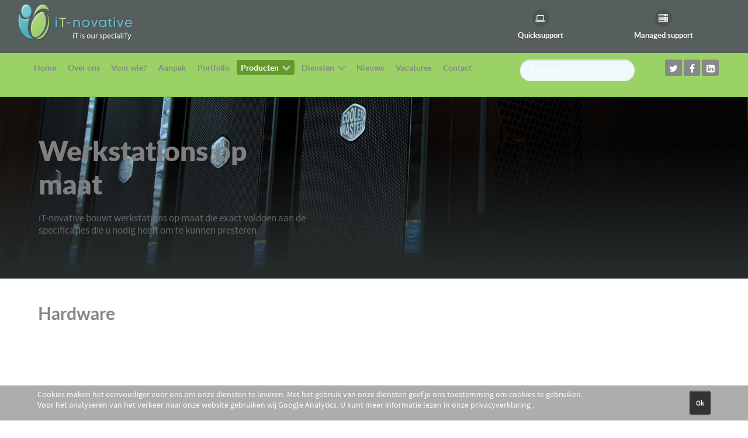

--- FILE ---
content_type: text/html; charset=utf-8
request_url: https://itnovative.eu/producten/hardware
body_size: 19302
content:
<!DOCTYPE html>
<html lang="nl-NL" dir="ltr">
<head>
<meta name="viewport" content="width=device-width, initial-scale=1.0">
<meta http-equiv="X-UA-Compatible" content="IE=edge" />
<link rel="icon" type="image/x-icon" href="/templates/rt_callisto/custom/images/logo/Logo%20Fancy.png" />
<link rel="apple-touch-icon" sizes="180x180" href="/templates/rt_callisto/custom/images/logo/Logo%20Fancy.png">
<link rel="icon" sizes="192x192" href="/templates/rt_callisto/custom/images/logo/Logo%20Fancy.png">
<meta charset="utf-8" />
<base href="https://itnovative.eu/producten/hardware" />
<meta name="keywords" content="computersystemen, werkstations, notebooks, pc kopen, kantoorpc, betrouwbaar computersysteem, adobesysteem, cadsysteem" />
<meta name="rights" content="iT-novative, iT-Beuningen, Teun Pleunis, Wouter van der Loop" />
<meta name="author" content="Super User" />
<meta name="description" content="iT-novative levert computersystemen op maat. Vraag een vrijblijvende offerte aan." />
<meta name="generator" content="Joomla! - Open Source Content Management" />
<link rel="preload" href="/modules/mod_rokajaxsearch/themes/blue/search-icon.png" as="image" />
<link rel="preload" href="/images/Parallax/Systeembeheer.jpg" as="image" />
<link rel="preload" href="/images/Parallax/IT-Consultancy.jpg" as="image" />
<link rel="preload" href="/templates/rt_callisto/fonts/sourcesanspro/sourcesanspro_bold/sourcesanspro-bold-webfont.woff2" as="font" type="font/woff2"  crossorigin />
<link rel="preload" href="/templates/rt_callisto/fonts/sourcesanspro/sourcesanspro_regular/sourcesanspro-regular-webfont.woff2" as="font" type="font/woff2"  crossorigin />
<link rel="preload" href="/templates/rt_callisto/fonts/lato/lato_black/lato-black-webfont.woff2" as="font" type="font/woff2"  crossorigin />
<link rel="preload" href="/templates/rt_callisto/fonts/lato/lato_bold/lato-bold-webfont.woff2" as="font" type="font/woff2"  crossorigin />
<link rel="preload" href="/media/com_jchoptimize/cache/js/ce1084a8d1a5965985e8b6cc46565608eb7476539a0af5709ce078e19a06a873.js" as="script" />
<link rel="preload" href="/media/com_jchoptimize/cache/js/ce1084a8d1a5965985e8b6cc46565608f59bb73d9caa80fbd8f221e5a1b4101a.js" as="script" />
<link rel="preload" href="/templates/rt_callisto/custom/images/logo/iT-novative%20Logo%20SmallNEWSITE.png" as="image" />
<link rel="preload" href="/images/headers/SlideWerkstations.jpg" as="image" />
<link rel="preload" href="/images/headers/SlideZyxel4G.jpg" as="image" />
<link rel="preload" href="/images/headers/SlideIntel.jpg" as="image" />
<link rel="preload" href="/images/headers/SlideHPSSD.jpg" as="image" />
<link rel="preload" href="/images/headers/SlideHDD.jpg" as="image" />
<link rel="preload" href="/images/headers/SlideCommodore64.jpg" as="image" />
<link rel="preload" href="/images/Producten-Diensten/ML350psu.gif" as="image" />
<title>Hardware - iT-novative - Computers &amp; ICT Automatisering Beuningen en Nijmegen</title>
<link href="/favicon.ico" rel="shortcut icon" type="image/vnd.microsoft.icon" />
<script type="application/json" class="joomla-script-options new">{"csrf.token":"fe3c103d11f346ab83560bf841cdb3a7","system.paths":{"root":"","base":""}}</script>
<link rel="search" type="application/opensearchdescription+xml" title="iT-novative" href="/opensearch.xml" />
<style id="jch-optimize-critical-css" data-id="8201c711d15b47da5f35a227c24d7d224504d612cddfc8ebbba8df087a0a98b0">#roksearch_search_str::-webkit-input-placeholder{color:#fff}#roksearch_search_str::-moz-placeholder{color:#fff}#roksearch_search_str:-ms-input-placeholder{color:#fff}#roksearch_search_str:-moz-placeholder{color:#fff}#roksearch_search_str{padding:4px 0 4px 6px;font-size:100%;margin:0;border:0}#roksearch_results{z-index:10000;position:absolute;width:400px;float:right;margin-top:-1px;text-align:left;visibility:hidden}#roksearch_search_str{background:#EFF8FA url(https://itnovative.eu/modules/mod_rokajaxsearch/themes/blue/search-icon.png) 98% 50% no-repeat;border:1px solid #b7d9e9;color:#336D83}#roksearch_results{background:#EFF8FA;border:1px solid #b7d9e9}.layout-slideshow{position:relative}.layout-slideshow:after{display:table;content:"";*zoom:1;clear:both}.layout-slideshow ul{list-style:none !important;margin:0;padding:0}.layout-slideshow .sprocket-features-img-list{position:relative;overflow:hidden}.layout-slideshow .sprocket-features-img-container{position:absolute;top:0}.layout-slideshow .sprocket-features-img-container img{width:100%}.layout-slideshow .sprocket-features-content{position:absolute;top:40px;left:40px;width:50%}.layout-slideshow .sprocket-features-title{font-size:2em;line-height:1.3em;margin:0 0 15px 0;padding:10px;display:inline-block}.layout-slideshow .sprocket-features-desc{font-size:1.1em;line-height:1.3em;margin:0;padding:10px;display:inline-block}.layout-slideshow .sprocket-features-index-1 .sprocket-features-img-container{position:relative}.layout-slideshow .sprocket-features-index-1 .sprocket-features-img-container,.layout-slideshow .sprocket-features-index-1 .sprocket-features-content{z-index:2}.layout-slideshow .sprocket-features-arrows .arrow{position:absolute;display:block;width:24px;height:24px;top:50%;margin-top:-12px;border-radius:1em;opacity:0.5;cursor:pointer;z-index:10;text-align:center;font-size:2em;line-height:18px}.layout-slideshow .sprocket-features-arrows .prev{left:10px}.layout-slideshow .sprocket-features-arrows .next{right:10px}.layout-slideshow .sprocket-features-arrows .arrow:hover{opacity:1}.arrows-onhover .sprocket-features-arrows .arrow{opacity:0}.sprocket-features.arrows-onhover:hover .sprocket-features-arrows .arrow{opacity:1}.layout-slideshow .sprocket-features-pagination-hidden{display:none}.layout-slideshow .sprocket-features-pagination li,.layout-slideshow .sprocket-features-arrows .arrow{background:#000;color:#fff;box-shadow:1px 1px 1px rgba(255,255,255,0.5)}.layout-slideshow .sprocket-features-title,.layout-slideshow .sprocket-features-desc{background:rgba(0,0,0,0.5);color:#fff}.layout-slideshow .sprocket-features-pagination li,.layout-slideshow .sprocket-features-arrows .arrow{-webkit-transition:opacity 0.2s ease-in;-moz-transition:opacity 0.2s ease-in;-o-transition:opacity 0.2s ease-in;transition:opacity 0.2s ease-in}.g-main-nav .g-dropdown,.g-main-nav .g-standard .g-dropdown .g-dropdown{position:absolute;top:auto;left:auto;opacity:0;visibility:hidden;overflow:hidden}.g-main-nav ul,#g-mobilemenu-container ul{margin:0;padding:0;list-style:none}@-webkit-viewport{width:device-width}@-moz-viewport{width:device-width}@-ms-viewport{width:device-width}@-o-viewport{width:device-width}@viewport{width:device-width}html{height:100%;font-size:100%;-ms-text-size-adjust:100%;-webkit-text-size-adjust:100%;box-sizing:border-box}*,*::before,*::after{box-sizing:inherit}body{margin:0}#g-page-surround{min-height:100vh;position:relative;overflow:hidden}article,aside,details,footer,header,hgroup,main,nav,section,summary{display:block}a{background:transparent;text-decoration:none}a:active,a:hover{outline:0}b,strong{font-weight:bold}img{height:auto;max-width:100%;display:inline-block;vertical-align:middle;border:0;-ms-interpolation-mode:bicubic}hr{height:0}pre{overflow:auto}button,input,optgroup,select,textarea{color:inherit;font:inherit;margin:0}button{overflow:visible}button,select{text-transform:none}button,html input[type="button"],input[type="reset"],input[type="submit"]{-webkit-appearance:button;cursor:pointer}button::-moz-focus-inner,input::-moz-focus-inner{border:0;padding:0}input{line-height:normal}textarea{overflow:auto}optgroup{font-weight:bold}table{border-collapse:collapse;border-spacing:0;width:100%}tr,td,th{vertical-align:middle}th,td{padding:0.375rem 0}th{text-align:left}@media print{body{background:#fff !important;color:#000 !important}}.g-container{margin:0 auto;padding:0}.g-grid{display:flex;flex-flow:row wrap;list-style:none;margin:0;padding:0;text-rendering:optimizespeed}.g-block{flex:1;min-width:0;min-height:0}.size-12{flex:0 12%;width:12%}.size-18{flex:0 18%;width:18%}.size-20{flex:0 20%;width:20%}.size-35{flex:0 35%;width:35%}.size-50{flex:0 50%;width:50%}.size-65{flex:0 65%;width:65%}.size-70{flex:0 70%;width:70%}.size-33-3{flex:0 33.33333%;width:33.33333%;max-width:33.33333%}.size-100{width:100%;max-width:100%;flex-grow:0;flex-basis:100%}.g-main-nav:not(.g-menu-hastouch) .g-dropdown{z-index:10;top:-9999px}.g-main-nav .g-toplevel>li{display:inline-block;cursor:pointer;transition:background .2s ease-out,transform .2s ease-out}.g-main-nav .g-toplevel>li .g-menu-item-content{display:inline-block;vertical-align:middle;cursor:pointer}.g-main-nav .g-toplevel>li .g-menu-item-container{transition:transform .2s ease-out}.g-main-nav .g-toplevel>li.g-parent .g-menu-parent-indicator{display:inline-block;vertical-align:middle;line-height:normal}.g-main-nav .g-toplevel>li.g-parent .g-menu-parent-indicator:after{display:inline-block;cursor:pointer;width:1.5rem;opacity:0.5;font-family:"Font Awesome 6 Pro","Font Awesome 6 Free",FontAwesome;font-weight:900;content:"";text-align:right}.g-main-nav .g-dropdown{transition:opacity .2s ease-out,transform .2s ease-out;z-index:1}.g-main-nav .g-sublevel>li{transition:background .2s ease-out,transform .2s ease-out}.g-main-nav .g-sublevel>li.g-menu-item-type-particle,.g-main-nav .g-sublevel>li.g-menu-item-type-module{cursor:initial}.g-main-nav .g-sublevel>li .g-menu-item-content{display:inline-block;vertical-align:middle;word-break:break-word}.g-menu-item-container{display:block;position:relative}.g-main-nav .g-standard{position:relative}.g-main-nav .g-standard .g-dropdown{top:100%}.g-main-nav .g-standard .g-dropdown .g-dropdown{top:0}.g-main-nav .g-fullwidth .g-dropdown{position:absolute;left:0;right:0}.g-main-nav .g-fullwidth .g-dropdown .g-block{position:relative;overflow:hidden}.g-main-nav .g-fullwidth .g-dropdown .g-go-back{display:block}.g-main-nav .g-fullwidth .g-dropdown .g-go-back.g-level-1{display:none}.g-go-back.g-level-1{display:none}.g-go-back a span{display:none}.g-go-back a:before{display:block;text-align:center;width:1.28571em;font-family:"Font Awesome 6 Pro","Font Awesome 6 Free",FontAwesome;font-weight:900;content:"";opacity:0.5}h1,h2,h3,h4,h5,h6{margin:0.75rem 0 1.5rem 0;text-rendering:optimizeLegibility}p{margin:1.5rem 0}ul,ol,dl{margin-top:1.5rem;margin-bottom:1.5rem}ul ul,ul ol,ul dl,ol ul,ol ol,ol dl,dl ul,dl ol,dl dl{margin-top:0;margin-bottom:0}ul{margin-left:1.5rem;padding:0}dl{padding:0}ol{padding-left:1.5rem}pre{margin:1.5rem 0;padding:0.938rem}hr{border-left:none;border-right:none;border-top:none;margin:1.5rem 0}textarea,select[multiple=multiple]{transition:border-color;padding:0.375rem 0.375rem}textarea:focus,select[multiple=multiple]:focus{outline:none}input[type="color"],input[type="date"],input[type="datetime"],input[type="datetime-local"],input[type="email"],input[type="month"],input[type="number"],input[type="password"],input[type="search"],input[type="tel"],input[type="text"],input[type="time"],input[type="url"],input[type="week"],input:not([type]),textarea{transition:border-color;padding:0.375rem 0.375rem}input[type="color"]:focus,input[type="date"]:focus,input[type="datetime"]:focus,input[type="datetime-local"]:focus,input[type="email"]:focus,input[type="month"]:focus,input[type="number"]:focus,input[type="password"]:focus,input[type="search"]:focus,input[type="tel"]:focus,input[type="text"]:focus,input[type="time"]:focus,input[type="url"]:focus,input[type="week"]:focus,input:not([type]):focus,textarea:focus{outline:none}textarea{resize:vertical}select{max-width:100%}button,input[type="submit"]{cursor:pointer;user-select:none;vertical-align:middle;white-space:nowrap;border:inherit}.hide,body .g-offcanvas-hide{display:none}.center{text-align:center !important}.g-flushed{padding:0 !important}.g-flushed .g-content{padding:0;margin:0}.g-flushed .g-container{width:100%}#g-offcanvas{position:fixed;top:0;left:0;right:0;bottom:0;overflow-x:hidden;overflow-y:auto;text-align:left;display:none;-webkit-overflow-scrolling:touch}.g-offcanvas-toggle{display:block;position:absolute;top:0.7rem;left:0.7rem;z-index:10;line-height:1;cursor:pointer}.g-offcanvas-left #g-page-surround{left:0}.g-offcanvas-left #g-offcanvas{right:inherit}.g-content{margin:0.625rem;padding:0.938rem}.g-flushed .g-content{margin:0;padding:0}body{font-size:1rem;line-height:1.5}h1{font-size:2.25rem}h2{font-size:1.9rem}h3{font-size:1.5rem}h4{font-size:1.15rem}h5{font-size:1rem}h6{font-size:0.85rem}sub,sup{font-size:0.75rem}code,kbd,pre,samp{font-size:1rem;font-family:"Menlo","Monaco",monospace}textarea,select[multiple=multiple],input[type="color"],input[type="date"],input[type="datetime"],input[type="datetime-local"],input[type="email"],input[type="month"],input[type="number"],input[type="password"],input[type="search"],input[type="tel"],input[type="text"],input[type="time"],input[type="url"],input[type="week"],input:not([type]){border-radius:0.1875rem}body{color:#888;background:#fff;-webkit-font-smoothing:antialiased;-moz-osx-font-smoothing:grayscale}a{color:#7dc139;transition:all 0.2s}a:hover{color:inherit}#g-page-surround{background:#fff;overflow:hidden}@media print{#g-page-surround{background:#fff !important;color:#000 !important}}body{font-family:"sourcesanspro","Helvetica","Tahoma","Geneva","Arial",sans-serif;font-weight:400}h1,h2,h3,h4,h5{font-family:"lato","Helvetica","Tahoma","Geneva","Arial",sans-serif;font-weight:700}.g-title{font-size:0.9rem;text-transform:uppercase}code,kbd,pre,samp{font-family:"Menlo","Monaco",monospace}code{background:#f9f2f4;color:#9c1d3d}pre{padding:1rem;margin:2rem 0;background:#f6f6f6;border:1px solid #8a8a8a;border-radius:0.1875rem;line-height:1.15;font-size:0.9rem}hr{margin:1rem 0;border-bottom:1px solid rgba(136,136,136,0.4)}#g-header{background:#565e5e;color:#fff}@media only all and (max-width:47.99rem){#g-header .g-logo-block{text-align:center}}@media only all and (max-width:47.99rem){#g-header .g-logo-block .g-content{margin:0;padding:0}}#g-header .g-logo{line-height:2.5rem;margin:0 -0.938rem}#g-header a{color:#fff}#g-header a:hover{color:#d9d9d9}@media print{#g-header{background:#fff !important;color:#000 !important}}#g-navigation{background:#9bd265;color:#878787;position:relative;z-index:11;border-top:1px solid #9bd265;border-bottom:1px solid #86c945}#g-navigation>.g-container{position:relative}#g-navigation .g-content{padding:0}#g-navigation .g-social{text-align:right}@media only all and (max-width:47.99rem){#g-navigation .g-social{text-align:center}}#g-navigation .g-main-nav{margin:0}#g-navigation .g-main-nav .g-toplevel>li{margin:0 0.05rem}#g-navigation .g-main-nav .g-toplevel>li>.g-menu-item-container{color:#878787;border-radius:3px}#g-navigation .g-main-nav .g-toplevel>li:hover>.g-menu-item-container{color:#878787;background:white}#g-navigation .g-main-nav .g-toplevel>li.active>.g-menu-item-container{color:#fff;background:#649a2d}#g-navigation .g-main-nav .g-dropdown{background:white}#g-navigation .g-main-nav .g-dropdown>.g-dropdown-column{border:1px solid #ebebeb;border-radius:3px}#g-navigation .g-main-nav .g-sublevel>li{border-bottom:1px solid rgba(135,135,135,0.25)}#g-navigation .g-main-nav .g-sublevel>li>.g-menu-item-container{color:#878787;border-radius:3px}#g-navigation .g-main-nav .g-sublevel>li:hover>.g-menu-item-container,#g-navigation .g-main-nav .g-sublevel>li.active>.g-menu-item-container{color:#fff;background:#649a2d}#g-navigation .g-main-nav .g-sublevel>li:last-child{border-bottom:none}#g-navigation .g-main-nav .g-sublevel>li.g-menu-item-type-particle:hover>.g-menu-item-container{background:inherit}@media only all and (max-width:47.99rem){#g-navigation .g-menu-block{display:none}}.menu-item-particle a{color:#7dc139}.menu-item-particle a:hover{color:#878787}@media print{#g-navigation{background:#fff !important;color:#000 !important}}.g-main-nav .g-toplevel>li>.g-menu-item-container,.g-main-nav .g-sublevel>li>.g-menu-item-container{font-family:"lato","Helvetica","Tahoma","Geneva","Arial",sans-serif;font-weight:700;font-size:0.9rem;padding:0.2345rem 0.469rem;white-space:normal;overflow-wrap:break-word;word-wrap:break-word;word-break:break-all;transition:0.35s ease}.g-main-nav .g-standard .g-dropdown{float:left}.g-main-nav .g-standard .g-dropdown{min-width:180px}.g-main-nav .g-standard .g-dropdown .g-dropdown{top:-1px}.g-main-nav .g-toplevel>li>.g-menu-item-container{line-height:1}.g-main-nav .g-toplevel>li>.g-menu-item-container>.g-menu-item-content{line-height:normal}.g-main-nav .g-toplevel>li.g-parent .g-menu-parent-indicator:after{width:1rem}.g-main-nav .g-toplevel i{opacity:0.6}.g-main-nav .g-dropdown{text-align:left;border-radius:3px}.g-main-nav .g-sublevel>li{margin:0 0.3125rem;padding:0.2345rem 0}.g-main-nav .g-sublevel>li>.g-menu-item-container{line-height:normal}.g-main-nav .g-sublevel>li>.g-menu-item-container>.g-menu-item-content{word-break:normal}.g-main-nav .g-standard .g-dropdown{margin-left:10px}.g-main-nav .g-standard .g-dropdown:after{content:"";position:absolute;display:block;top:0;left:-10px;right:-10px;bottom:0;border-left:10px solid transparent;border-right:10px solid transparent;z-index:-1}.g-main-nav .g-standard>.g-dropdown,.g-main-nav .g-fullwidth>.g-dropdown{margin-top:5px}.g-main-nav .g-standard>.g-dropdown:before,.g-main-nav .g-fullwidth>.g-dropdown:before{content:"";position:absolute;display:block;top:-5px;left:0;right:0;bottom:0;border-top:5px solid transparent;z-index:-1}#g-showcase .g-container{background:#e8e8e8;color:#26a2b1}@media print{#g-showcase{background:#fff !important;color:#000 !important}}#g-feature .g-container,.g-wrapper .g-container{background:#292e2e;color:#fff}@media print{#g-feature{background:#fff !important;color:#000 !important}}#g-main .g-container,#g-main.g-container{background:#fff;color:#878787}@media print{#g-main{background:#fff !important;color:#000 !important}}#g-footer{background:#565e5e;color:#fff}#g-footer h1,#g-footer h2,#g-footer h3,#g-footer h4,#g-footer h5,#g-footer .promo,#g-footer .title{color:#a9a1a1}@media print{#g-footer{background:#fff !important;color:#000 !important}}#g-copyright{background:#878787;color:#f5f5f5}@media print{#g-copyright{background:#fff !important;color:#000 !important}}.flush>.g-content{margin:0;padding:0}.moduletable[class*="title"] .g-title,.widget[class*="title"] .g-title{margin-left:0;margin-right:0;margin-top:0}.box2.moduletable,.box2.widget,.box2>.g-content{background:#fff;color:gray}table{border:1px solid #979797}th{background:#a4a4a4;padding:0.5rem}td{padding:0.5rem;border:1px solid #979797}textarea,select[multiple=multiple]{background-color:white;border:2px solid #cacaca;box-shadow:inset 0 1px 3px rgba(0,0,0,0.06)}textarea:hover,select[multiple=multiple]:hover{border-color:#7dc139}textarea:focus,select[multiple=multiple]:focus{border-color:#7dc139}textarea{width:100%;box-sizing:border-box !important}input[type="color"],input[type="date"],input[type="datetime"],input[type="datetime-local"],input[type="email"],input[type="month"],input[type="number"],input[type="password"],input[type="search"],input[type="tel"],input[type="text"],input[type="time"],input[type="url"],input[type="week"],input:not([type]),textarea{background-color:white;vertical-align:middle;border:2px solid #cacaca;box-shadow:inset 0 1px 3px rgba(0,0,0,0.06);font-size:1rem;width:100%;line-height:1.5;transition:border-color 0.2s}input[type="color"]:hover,input[type="date"]:hover,input[type="datetime"]:hover,input[type="datetime-local"]:hover,input[type="email"]:hover,input[type="month"]:hover,input[type="number"]:hover,input[type="password"]:hover,input[type="search"]:hover,input[type="tel"]:hover,input[type="text"]:hover,input[type="time"]:hover,input[type="url"]:hover,input[type="week"]:hover,input:not([type]):hover,textarea:hover{border-color:#7dc139}input[type="color"]:focus,input[type="date"]:focus,input[type="datetime"]:focus,input[type="datetime-local"]:focus,input[type="email"]:focus,input[type="month"]:focus,input[type="number"]:focus,input[type="password"]:focus,input[type="search"]:focus,input[type="tel"]:focus,input[type="text"]:focus,input[type="time"]:focus,input[type="url"]:focus,input[type="week"]:focus,input:not([type]):focus,textarea:focus{border-color:#7dc139}.g-social a{display:inline-block;background:#888;color:#fff;border-radius:0.1875rem;text-align:center;vertical-align:middle;padding:0.1rem 0.25rem}.g-social a span{vertical-align:middle}.g-social a:hover{color:#fff;background:#7dc139}#g-offcanvas{background:#f0f0f0;width:17rem;color:#888}.g-offcanvas-toggle{display:none;font-size:1.25rem;color:#bfbfbf;border-radius:3px;padding:0.15rem;top:0.469rem;left:0.469rem;z-index:10001}@media only all and (max-width:48rem){.g-offcanvas-toggle{display:block}}#g-mobilemenu-container{margin:-1.563rem}.g-main-nav .g-standard .g-dropdown{transition:none}.g-main-nav .g-fullwidth>.g-dropdown{transition:none}.g-main-nav .g-fullwidth>.g-fade.g-dropdown{transition:opacity 0.3s ease-out,transform 0.3s ease-out}.rokajaxsearch *,.rokajaxsearch *:before,.rokajaxsearch *:after{box-sizing:border-box !important}.platform-content .rokajaxsearch * *,.platform-content .rokajaxsearch * *:before,.platform-content .rokajaxsearch * *:after,.platform-content .rokajaxsearch *:before *,.platform-content .rokajaxsearch *:before *:before,.platform-content .rokajaxsearch *:before *:after,.platform-content .rokajaxsearch *:after *,.platform-content .rokajaxsearch *:after *:before,.platform-content .rokajaxsearch *:after *:after{box-sizing:border-box}.rokajaxsearch #roksearch_search_str{border:1px solid transparent;border-radius:2rem;margin-bottom:1rem;padding:0.35rem 1rem;width:100%}form#rokajaxsearch{margin:0}form#rokajaxsearch>.rokajaxsearch{background:none;box-shadow:none;border:none}#roksearch_results{color:#888;background:#fff;border:1px solid #8a8a8a}@media only all and (max-width:47.99rem){body #roksearch_results{width:95%}}#roksearch_results{z-index:10000;position:absolute;width:400px;float:right;text-align:left;visibility:hidden;margin-top:5px}.sprocket-features.layout-slideshow .sprocket-features-arrows .arrow,.sprocket-headlines .sprocket-headlines-navigation .arrow,.sprocket-strips .sprocket-strips-arrows .arrow,.sprocket-lists .sprocket-lists-arrows .arrow{color:#3d5f1c;background:#7dc139;box-shadow:none;width:30px;height:30px;font-size:2rem;font-weight:normal;line-height:28px}[class*="sprocket-"] *,[class*="sprocket-"] *:before,[class*="sprocket-"] *:after{box-sizing:border-box !important}.platform-content [class*="sprocket-"] *,.platform-content [class*="sprocket-"] *:before,.platform-content [class*="sprocket-"] *:after{box-sizing:border-box !important}.sprocket-features.layout-slideshow .sprocket-features-img-container:before{background:linear-gradient(rgba(41,46,46,0),#292e2e);position:absolute;content:"";width:100%;height:75%;bottom:0}.sprocket-features.layout-slideshow .sprocket-features-index-1 .sprocket-features-img-container,.sprocket-features.layout-slideshow .sprocket-features-index-1 .sprocket-features-content{opacity:1;z-index:2}.sprocket-features.layout-slideshow .sprocket-features-index-1 .sprocket-features-img-container{position:relative}.sprocket-features.layout-slideshow .sprocket-features-img-container,.sprocket-features.layout-slideshow .sprocket-features-content{opacity:0;position:absolute;z-index:1}.sprocket-features.layout-slideshow .sprocket-features-content{width:40%;padding:1rem}@media only all and (min-width:60rem) and (max-width:74.99rem){.sprocket-features.layout-slideshow .sprocket-features-content{width:44%}}@media only all and (min-width:48rem) and (max-width:59.99rem){.sprocket-features.layout-slideshow .sprocket-features-content{width:55%}}@media only all and (max-width:47.99rem){.sprocket-features.layout-slideshow .sprocket-features-content{width:55%;padding-top:0}}@media only all and (max-width:30rem){.sprocket-features.layout-slideshow .sprocket-features-content{top:20px;left:1rem}}.sprocket-features.layout-slideshow .sprocket-features-title,.sprocket-features.layout-slideshow .sprocket-features-desc{background:transparent;color:inherit}.sprocket-features.layout-slideshow .sprocket-features-title{font-size:3rem;line-height:1.2;font-family:"lato","Helvetica","Tahoma","Geneva","Arial",sans-serif;font-weight:900;margin:0;padding:10px}@media only all and (min-width:60rem) and (max-width:74.99rem){.sprocket-features.layout-slideshow .sprocket-features-title{font-size:2.5rem;line-height:1.1}}@media only all and (min-width:48rem) and (max-width:59.99rem){.sprocket-features.layout-slideshow .sprocket-features-title{font-size:2rem;line-height:1}}@media only all and (max-width:47.99rem){.sprocket-features.layout-slideshow .sprocket-features-title{font-size:1.3rem;padding-top:0}}@media only all and (max-width:30rem){.sprocket-features.layout-slideshow .sprocket-features-title{font-size:1.2rem}}.sprocket-features.layout-slideshow .sprocket-features-desc{opacity:0.75;font-size:1.05rem;line-height:1.3;padding:10px}@media only all and (min-width:48rem) and (max-width:59.99rem){.sprocket-features.layout-slideshow .sprocket-features-desc{font-size:1rem}}@media only all and (max-width:47.99rem){.sprocket-features.layout-slideshow .sprocket-features-desc{display:none}}.sprocket-features.layout-slideshow .sprocket-features-arrows .arrow{margin-top:-15px}.sprocket-features.layout-slideshow .sprocket-features-arrows .arrow.next{right:1rem}.sprocket-features.layout-slideshow .sprocket-features-arrows .arrow.prev{left:1rem}@media only all and (max-width:30rem){.sprocket-features.layout-slideshow .sprocket-features-arrows .arrow{width:20px;height:20px;line-height:18px}.sprocket-features.layout-slideshow .sprocket-features-arrows .arrow.next{right:0.3rem}.sprocket-features.layout-slideshow .sprocket-features-arrows .arrow.prev{left:0.3rem}}.sprocket-headlines{background:transparent;border:none;margin:-0.5rem 0}.sprocket-headlines .sprocket-headlines-navigation{padding:0;width:auto}.g-iconmenu{display:flex;flex-flow:row wrap}@media only all and (max-width:47.99rem){.g-iconmenu{margin:auto;width:50%}}.g-iconmenu .g-iconmenu-item{flex:1;min-width:0;min-height:0;border-right:1px solid rgba(0,0,0,0.1);display:inline-block;margin:1rem 0;padding:0 1rem;text-align:center}.g-iconmenu .g-iconmenu-item:last-child{border-right:0}.g-iconmenu .g-iconmenu-item:hover .g-iconmenu-icon{background:rgba(255,255,255,0.25);color:#3d5f1c}@media only all and (max-width:47.99rem){.g-iconmenu .g-iconmenu-item{border-right:0;padding:0}}.g-iconmenu span{display:block}.g-iconmenu .g-iconmenu-icon{background:rgba(0,0,0,0.1);color:#fff;border-radius:100%;text-align:center;margin:auto;width:30px;height:30px;line-height:30px;transition:all 0.2s}.g-iconmenu .g-iconmenu-text{font-family:"lato","Helvetica","Tahoma","Geneva","Arial",sans-serif;font-weight:700;font-size:0.8rem;padding:5px 0}@media only all and (max-width:47.99rem){.g-iconmenu .g-iconmenu-text{display:none}}.g-infolist .g-infolist-item{padding-bottom:1rem;margin-bottom:1rem;border-bottom:1px solid rgba(136,136,136,0.4)}.g-infolist .g-infolist-item:last-child{padding-bottom:0;margin-bottom:0;border-bottom:none}.g-infolist .g-infolist-item-title{font-size:0.9rem;margin:0 0 0.25rem 0}.g-infolist .g-infolist-item-desc{margin:0;font-size:0.875rem}.g-contact .g-contact-item{position:relative;padding-left:50px;margin-bottom:1.5rem}.g-contact .g-contact-icon{position:absolute;left:0;font-size:1.25rem;border-right:1px solid rgba(255,255,255,0.15);width:35px;height:45px;line-height:45px}.g-contact .g-contact-label{text-transform:uppercase;font-size:0.8rem;font-weight:bold;opacity:0.5}.g-contact .g-contact-text{font-family:"lato","Helvetica","Tahoma","Geneva","Arial",sans-serif;font-weight:700}.g-container{width:75rem}@media only all and (min-width:60rem) and (max-width:74.99rem){.g-container{width:60rem}}@media only all and (min-width:48rem) and (max-width:59.99rem){.g-container{width:48rem}}@media only all and (min-width:30.01rem) and (max-width:47.99rem){.g-container{width:30rem}}@media only all and (max-width:30rem){.g-container{width:100%}}@media only all and (max-width:47.99rem){.g-block{flex-grow:0;flex-basis:100%}}@media only all and (max-width:47.99rem){body [class*="size-"]{flex-grow:0;flex-basis:100%;max-width:100%}}@media only all and (max-width:47.99rem){@supports not (flex-wrap:wrap){.g-grid{display:block;flex-wrap:inherit}.g-block{display:block;flex:inherit}}}@media only all and (max-width:47.99rem){.hidden-phone{display:none !important}}sub,sup{position:relative;font-size:75%;line-height:0;vertical-align:baseline}sup{top:-0.5em}sub{bottom:-0.25em}button,input,select,textarea{margin:0;font-size:100%;vertical-align:middle}button,input{*overflow:visible;line-height:normal}button::-moz-focus-inner,input::-moz-focus-inner{padding:0;border:0}button,html input[type="button"],input[type="reset"],input[type="submit"]{cursor:pointer;-webkit-appearance:button}label,select,button,input[type="button"],input[type="reset"],input[type="submit"],input[type="radio"],input[type="checkbox"]{cursor:pointer}input[type="search"]{-webkit-box-sizing:content-box;-moz-box-sizing:content-box;box-sizing:content-box;-webkit-appearance:textfield}input[type="search"]::-webkit-search-decoration,input[type="search"]::-webkit-search-cancel-button{-webkit-appearance:none}textarea{overflow:auto;vertical-align:top}@media print{*{color:#000 !important;text-shadow:none !important;background:transparent !important;box-shadow:none !important}a,a:visited{text-decoration:underline}a[href]:after{content:" (" attr(href) ")"}.ir a:after,a[href^="javascript:"]:after,a[href^="#"]:after{content:""}pre,blockquote{border:1px solid #999;page-break-inside:avoid}tr,img{page-break-inside:avoid}img{max-width:100% !important}p,h2,h3{orphans:3;widows:3}h2,h3{page-break-after:avoid}}[class*="span"]{float:left;min-height:1px;margin-left:20px}.span12{width:940px}.span1{width:60px}.row-fluid{width:100%}.row-fluid:before,.row-fluid:after{display:table;line-height:0;content:""}.row-fluid:after{clear:both}.row-fluid [class*="span"]{display:block;float:left;width:100%;min-height:30px;margin-left:2.127659574468085%;-webkit-box-sizing:border-box;-moz-box-sizing:border-box;box-sizing:border-box}.row-fluid [class*="span"]:first-child{margin-left:0}.row-fluid .span12{width:100%}.row-fluid .span1{width:6.382978723404255%}p{margin:0 0 10px}strong{font-weight:bold}em{font-style:italic}.text-center{text-align:center}q:before,q:after,blockquote:before,blockquote:after{content:""}code,pre{padding:0 3px 2px}code{padding:2px 4px;white-space:nowrap}pre{display:block;word-break:break-all;word-wrap:break-word;white-space:pre;white-space:pre-wrap}form{margin:0 0 20px}label{display:block;margin-bottom:5px}select,textarea,input[type="text"],input[type="password"],input[type="datetime"],input[type="datetime-local"],input[type="date"],input[type="month"],input[type="time"],input[type="week"],input[type="number"],input[type="email"],input[type="url"],input[type="search"],input[type="tel"],input[type="color"],.uneditable-input{display:inline-block;padding:4px 6px;margin-bottom:10px;font-size:14px;vertical-align:middle;border-radius:4px}input,textarea,.uneditable-input{width:206px}textarea{height:auto}textarea:focus,input[type="text"]:focus,input[type="password"]:focus,input[type="datetime"]:focus,input[type="datetime-local"]:focus,input[type="date"]:focus,input[type="month"]:focus,input[type="time"]:focus,input[type="week"]:focus,input[type="number"]:focus,input[type="email"]:focus,input[type="url"]:focus,input[type="search"]:focus,input[type="tel"]:focus,input[type="color"]:focus,.uneditable-input:focus{outline:0}input[type="radio"],input[type="checkbox"]{margin:4px 0 0;line-height:normal}input[type="file"],input[type="image"],input[type="submit"],input[type="reset"],input[type="button"],input[type="radio"],input[type="checkbox"]{width:auto}select,input[type="file"]{height:30px;line-height:30px}select{width:220px;background-color:#fff;border:1px solid #ccc}select:focus,input[type="file"]:focus,input[type="radio"]:focus,input[type="checkbox"]:focus{outline:thin dotted #333;outline:5px auto -webkit-focus-ring-color;outline-offset:-2px}.uneditable-input,.uneditable-textarea{color:#999;cursor:not-allowed;background-color:#fcfcfc;border-color:#ccc;-webkit-box-shadow:inset 0 1px 2px rgba(0,0,0,0.025);-moz-box-shadow:inset 0 1px 2px rgba(0,0,0,0.025);box-shadow:inset 0 1px 2px rgba(0,0,0,0.025)}.uneditable-input{overflow:hidden;white-space:nowrap}.uneditable-textarea{width:auto;height:auto}input:-moz-placeholder,textarea:-moz-placeholder{color:#999}input:-ms-input-placeholder,textarea:-ms-input-placeholder{color:#999}input::-webkit-input-placeholder,textarea::-webkit-input-placeholder{color:#999}input,textarea,.uneditable-input{margin-left:0}input:focus:invalid,textarea:focus:invalid,select:focus:invalid{color:#b94a48;border-color:#ee5f5b}input:focus:invalid:focus,textarea:focus:invalid:focus,select:focus:invalid:focus{border-color:#e9322d;-webkit-box-shadow:0 0 6px #f8b9b7;-moz-box-shadow:0 0 6px #f8b9b7;box-shadow:0 0 6px #f8b9b7}table{max-width:100%;background-color:transparent;border-collapse:collapse;border-spacing:0}.btn{display:inline-block;padding:4px 12px;margin-bottom:0;font-size:14px;line-height:20px;color:#333;text-align:center;text-shadow:0 1px 1px rgba(255,255,255,0.75);vertical-align:middle;cursor:pointer;background-color:#f5f5f5;background-image:-moz-linear-gradient(top,#ffffff,#e6e6e6);background-image:-webkit-gradient(linear,0 0,0 100%,from(#ffffff),to(#e6e6e6));background-image:-webkit-linear-gradient(top,#ffffff,#e6e6e6);background-image:-o-linear-gradient(top,#ffffff,#e6e6e6);background-image:linear-gradient(to bottom,#ffffff,#e6e6e6);background-repeat:repeat-x;border:1px solid #ccc;border-color:#e6e6e6 #e6e6e6 #bfbfbf;border-color:rgba(0,0,0,0.1) rgba(0,0,0,0.1) rgba(0,0,0,0.25);border-bottom-color:#b3b3b3;-webkit-border-radius:4px;-moz-border-radius:4px;border-radius:4px;filter:progid:DXImageTransform.Microsoft.gradient(startColorstr='#ffffffff',endColorstr='#ffe6e6e6',GradientType=0);filter:progid:DXImageTransform.Microsoft.gradient(enabled=false);-webkit-box-shadow:inset 0 1px 0 rgba(255,255,255,0.2),0 1px 2px rgba(0,0,0,0.05);-moz-box-shadow:inset 0 1px 0 rgba(255,255,255,0.2),0 1px 2px rgba(0,0,0,0.05);box-shadow:inset 0 1px 0 rgba(255,255,255,0.2),0 1px 2px rgba(0,0,0,0.05)}.btn:hover,.btn:focus,.btn:active,.btn.active,.btn.disabled,.btn[disabled]{color:#333;background-color:#e6e6e6}.btn:hover,.btn:focus{color:#333;text-decoration:none;background-position:0 -15px;-webkit-transition:background-position 0.1s linear;-moz-transition:background-position 0.1s linear;-o-transition:background-position 0.1s linear;transition:background-position 0.1s linear}.btn:focus{outline:thin dotted #333;outline:5px auto -webkit-focus-ring-color;outline-offset:-2px}.btn.active,.btn:active{background-image:none;outline:0;-webkit-box-shadow:inset 0 2px 4px rgba(0,0,0,0.15),0 1px 2px rgba(0,0,0,0.05);-moz-box-shadow:inset 0 2px 4px rgba(0,0,0,0.15),0 1px 2px rgba(0,0,0,0.05);box-shadow:inset 0 2px 4px rgba(0,0,0,0.15),0 1px 2px rgba(0,0,0,0.05)}.btn.disabled,.btn[disabled]{cursor:default;background-image:none;opacity:0.65;filter:alpha(opacity=65);-webkit-box-shadow:none;-moz-box-shadow:none;box-shadow:none}.carousel{position:relative;margin-bottom:20px;line-height:1}.carousel-inner{position:relative;width:100%;overflow:hidden}.carousel-inner>.item{position:relative;display:none;-webkit-transition:0.6s ease-in-out left;-moz-transition:0.6s ease-in-out left;-o-transition:0.6s ease-in-out left;transition:0.6s ease-in-out left}.carousel-inner>.active,.carousel-inner>.next,.carousel-inner>.prev{display:block}.carousel-inner>.active{left:0}.carousel-inner>.next,.carousel-inner>.prev{position:absolute;top:0;width:100%}.carousel-inner>.next{left:100%}.carousel-inner>.prev{left:-100%}.hide{display:none}p{margin:1.5rem 0}dl{margin-top:1.5rem;margin-bottom:1.5rem}dd{margin-left:1.5rem}blockquote{padding:0 0 0 0.938rem;margin:0 0 1.5rem}code,pre{border-radius:0.1875rem}pre{padding:0.938rem;margin:0 0 1.5rem;border-radius:0.1875rem}.platform-content input{box-sizing:content-box}textarea:focus,input[type="text"]:focus,input[type="password"]:focus,input[type="datetime"]:focus,input[type="datetime-local"]:focus,input[type="date"]:focus,input[type="month"]:focus,input[type="time"]:focus,input[type="week"]:focus,input[type="number"]:focus,input[type="email"]:focus,input[type="url"]:focus,input[type="search"]:focus,input[type="tel"]:focus,input[type="color"]:focus,.uneditable-input:focus{border-color:rgba(82,168,236,0.8);box-shadow:inset 0 1px 1px rgba(0,0,0,0.075),0 0 8px rgba(82,168,236,0.6)}input[type="color"],input[type="date"],input[type="datetime"],input[type="datetime-local"],input[type="email"],input[type="month"],input[type="number"],input[type="password"],input[type="search"],input[type="tel"],input[type="text"],input[type="time"],input[type="url"],input[type="week"],input:not([type]),textarea{padding:0.375rem 0.375rem}.uneditable-input{width:100%}.fa{display:inline-block;font:normal normal normal 14px/1 FontAwesome;font-size:inherit;text-rendering:auto;-webkit-font-smoothing:antialiased;-moz-osx-font-smoothing:grayscale}.fa-2x{font-size:2em}.fa-fw{width:1.28571429em;text-align:center}:root .fa-rotate-90,:root .fa-rotate-180,:root .fa-rotate-270,:root .fa-flip-horizontal,:root .fa-flip-vertical{filter:none}.fa-envelope-o:before{content:"\f003"}.fa-map-marker:before{content:"\f041"}.fa-linkedin-square:before{content:"\f08c"}.fa-phone:before{content:"\f095"}.fa-twitter:before{content:"\f099"}.fa-facebook-f:before,.fa-facebook:before{content:"\f09a"}.fa-group:before,.fa-users:before{content:"\f0c0"}.fa-chain:before,.fa-link:before{content:"\f0c1"}.fa-cloud:before{content:"\f0c2"}.fa-navicon:before,.fa-reorder:before,.fa-bars:before{content:"\f0c9"}.fa-envelope:before{content:"\f0e0"}.fa-linkedin:before{content:"\f0e1"}.fa-laptop:before{content:"\f109"}.fa-shield:before{content:"\f132"}.fa-mortar-board:before,.fa-graduation-cap:before{content:"\f19d"}.fa-server:before{content:"\f233"}.fa-object-group:before{content:"\f247"}.fa-map-o:before{content:"\f278"}.fa-map:before{content:"\f279"}.fa-fa:before,.fa-font-awesome:before{content:"\f2b4"}blockquote{border-left:5px solid #8a8a8a}pre{color:#888;background-color:#f2f2f2;border:1px solid #8a8a8a}textarea,input[type="text"],input[type="password"],input[type="datetime"],input[type="datetime-local"],input[type="date"],input[type="month"],input[type="time"],input[type="week"],input[type="number"],input[type="email"],input[type="url"],input[type="search"],input[type="tel"],input[type="color"],.uneditable-input{background-color:#fff;border:1px solid rgba(0,0,0,0.2);box-shadow:inset 0 1px 1px rgba(0,0,0,0.075);box-sizing:border-box !important;transition:border 0.2s linear,box-shadow 0.2s linear}textarea{width:100%}@media only all and (max-width:47.99rem){.row-fluid{width:100%}.row,.thumbnails{margin-left:0}[class*="span"],.uneditable-input[class*="span"],.row-fluid [class*="span"]{display:block;float:none;width:100%;margin-left:0;box-sizing:border-box}.span12,.row-fluid .span12{width:100%;box-sizing:border-box}.input-large,.input-xlarge,.input-xxlarge,input[class*="span"],select[class*="span"],textarea[class*="span"],.uneditable-input{display:block;width:100%;min-height:30px;box-sizing:border-box}}@media only all and (min-width:48rem) and (max-width:59.99rem){.row{margin-left:-20px}.row:before,.row:after{display:table;line-height:0;content:""}.row:after{clear:both}[class*="span"]{float:left;min-height:1px;margin-left:20px}.span12{width:724px}.span1{width:42px}.row-fluid{width:100%}.row-fluid:before,.row-fluid:after{display:table;line-height:0;content:""}.row-fluid:after{clear:both}.row-fluid [class*="span"]{display:block;float:left;width:100%;min-height:30px;margin-left:2.7624309392%;box-sizing:border-box}.row-fluid [class*="span"]:first-child{margin-left:0}.row-fluid .span12{width:100%}.row-fluid .span1{width:5.8011049724%}input,textarea,.uneditable-input{margin-left:0}}#redim-cookiehint{padding:7px 5%;box-sizing:border-box;background-color:#adadad;font-size:14px}#cookiehintinfo{margin-right:12px}#redim-cookiehint .cookiecontent{font-size:14px;line-height:18px;display:inline-block}#redim-cookiehint,#redim-cookiehint a{color:#fff}#redim-cookiehint .cookiebuttons{display:inline-block;float:right;text-align:right}#cookiehintinfo{display:flex;justify-content:center;align-items:center;flex-wrap:wrap}#redim-cookiehint .cookiebuttons .btn,#redim-cookiehint .cookiebuttons button{padding:5px 10px !important;color:#fff !important;background-color:#333 !important;font-size:12px;line-height:2.5em;margin-top:2px;margin-bottom:2px;cursor:pointer}#redim-cookiehint .cookiebuttons a.btn{text-decoration:none !important;background-image:none !important}#redim-cookiehint .cookiebuttons .btn:hover{background-color:#111 !important;color:#fff !important}#jmparallax_wrap282{background-image:url('https://itnovative.eu/images/Parallax/Systeembeheer.jpg');background-repeat:no-repeat;background-attachment:scroll;background-clip:padding-box;color:ff0000}#jmparallax_wrap282 .JMParallaxInner{padding-top:150px;padding-bottom:150px}#jmparallax_wrap281{background-image:url('https://itnovative.eu/images/Parallax/IT-Consultancy.jpg');background-repeat:no-repeat;background-attachment:scroll;background-clip:padding-box;color:ff0000}#jmparallax_wrap281 .JMParallaxInner{padding-top:150px;padding-bottom:150px}#redim-cookiehint-bottom{position:fixed;z-index:99999;left:0px;right:0px;bottom:0px;top:auto !important}@-webkit-keyframes rotate{from{-webkit-transform:rotate(0deg)}to{-webkit-transform:rotate(360deg)}}@-moz-keyframes rotate{from{-moz-transform:rotate(0deg)}to{-moz-transform:rotate(360deg)}}@-ms-keyframes rotate{from{-ms-transform:rotate(0deg)}to{-ms-transform:rotate(360deg)}}@-o-keyframes rotate{from{-o-transform:rotate(0deg)}to{-o-transform:rotate(360deg)}}@keyframes rotate{from{transform:rotate(0deg)}to{transform:rotate(360deg)}}@font-face{font-family:"sourcesanspro";font-style:normal;font-weight:700;src:url('https://itnovative.eu/templates/rt_callisto/fonts/sourcesanspro/sourcesanspro_bold/sourcesanspro-bold-webfont.eot#iefix') format("embedded-opentype"),url('https://itnovative.eu/templates/rt_callisto/fonts/sourcesanspro/sourcesanspro_bold/sourcesanspro-bold-webfont.woff2') format("woff2"),url('https://itnovative.eu/templates/rt_callisto/fonts/sourcesanspro/sourcesanspro_bold/sourcesanspro-bold-webfont.woff') format("woff"),url('https://itnovative.eu/templates/rt_callisto/fonts/sourcesanspro/sourcesanspro_bold/sourcesanspro-bold-webfont.ttf') format("truetype"),url('https://itnovative.eu/templates/rt_callisto/fonts/sourcesanspro/sourcesanspro_bold/sourcesanspro-bold-webfont.svg#sourcesanspro') format("svg");font-display:swap}@font-face{font-family:"sourcesanspro";font-style:normal;font-weight:400;src:url('https://itnovative.eu/templates/rt_callisto/fonts/sourcesanspro/sourcesanspro_regular/sourcesanspro-regular-webfont.eot#iefix') format("embedded-opentype"),url('https://itnovative.eu/templates/rt_callisto/fonts/sourcesanspro/sourcesanspro_regular/sourcesanspro-regular-webfont.woff2') format("woff2"),url('https://itnovative.eu/templates/rt_callisto/fonts/sourcesanspro/sourcesanspro_regular/sourcesanspro-regular-webfont.woff') format("woff"),url('https://itnovative.eu/templates/rt_callisto/fonts/sourcesanspro/sourcesanspro_regular/sourcesanspro-regular-webfont.ttf') format("truetype"),url('https://itnovative.eu/templates/rt_callisto/fonts/sourcesanspro/sourcesanspro_regular/sourcesanspro-regular-webfont.svg#sourcesanspro') format("svg");font-display:swap}@font-face{font-family:"lato";font-style:normal;font-weight:900;src:url('https://itnovative.eu/templates/rt_callisto/fonts/lato/lato_black/lato-black-webfont.eot#iefix') format("embedded-opentype"),url('https://itnovative.eu/templates/rt_callisto/fonts/lato/lato_black/lato-black-webfont.woff2') format("woff2"),url('https://itnovative.eu/templates/rt_callisto/fonts/lato/lato_black/lato-black-webfont.woff') format("woff"),url('https://itnovative.eu/templates/rt_callisto/fonts/lato/lato_black/lato-black-webfont.ttf') format("truetype"),url('https://itnovative.eu/templates/rt_callisto/fonts/lato/lato_black/lato-black-webfont.svg#lato') format("svg");font-display:swap}@font-face{font-family:"lato";font-style:normal;font-weight:700;src:url('https://itnovative.eu/templates/rt_callisto/fonts/lato/lato_bold/lato-bold-webfont.eot#iefix') format("embedded-opentype"),url('https://itnovative.eu/templates/rt_callisto/fonts/lato/lato_bold/lato-bold-webfont.woff2') format("woff2"),url('https://itnovative.eu/templates/rt_callisto/fonts/lato/lato_bold/lato-bold-webfont.woff') format("woff"),url('https://itnovative.eu/templates/rt_callisto/fonts/lato/lato_bold/lato-bold-webfont.ttf') format("truetype"),url('https://itnovative.eu/templates/rt_callisto/fonts/lato/lato_bold/lato-bold-webfont.svg#lato') format("svg");font-display:swap}@font-face{font-family:'FontAwesome';src:url('https://itnovative.eu/media/gantry5/assets/fonts/fontawesome-webfont.eot?v=4.7.0');src:url('https://itnovative.eu/media/gantry5/assets/fonts/fontawesome-webfont.eot#iefix&v=4.7.0') format('embedded-opentype'),url('https://itnovative.eu/media/gantry5/assets/fonts/fontawesome-webfont.woff2?v=4.7.0') format('woff2'),url('https://itnovative.eu/media/gantry5/assets/fonts/fontawesome-webfont.woff?v=4.7.0') format('woff'),url('https://itnovative.eu/media/gantry5/assets/fonts/fontawesome-webfont.ttf?v=4.7.0') format('truetype'),url('https://itnovative.eu/media/gantry5/assets/fonts/fontawesome-webfont.svg?v=4.7.0#fontawesomeregular') format('svg');font-weight:normal;font-style:normal;font-display:swap}</style>
<link rel="preload" href="/media/com_jchoptimize/cache/css/a7f27e961e063208c1d54608ddd234ec2d9141f2b464827404aaca9eccd5f8c9.css" as="style" media="all" onload="this.rel='stylesheet'" />
</head>
<body class="gantry site com_content view-article no-layout no-task dir-ltr itemid-507 outline-37 g-offcanvas-left g-default g-style-preset10">
<div id="g-offcanvas"  data-g-offcanvas-swipe="1" data-g-offcanvas-css3="1">
<div class="g-grid">
<div class="g-block size-100">
<div id="mobile-menu-7994-particle" class="g-content g-particle"> <div id="g-mobilemenu-container" data-g-menu-breakpoint="48rem"></div>
</div>
</div>
</div>
</div>
<div id="g-page-surround">
<div class="g-offcanvas-hide g-offcanvas-toggle" role="navigation" data-offcanvas-toggle aria-controls="g-offcanvas" aria-expanded="false"><i class="fa fa-fw fa-bars"></i></div>
<header id="g-header">
<div class="g-container"> <div class="g-grid">
<div class="g-block size-100">
<div class="g-system-messages">
<div id="system-message-container">
</div>
</div>
</div>
</div>
<div class="g-grid">
<div class="g-block size-65 g-logo-block flush">
<div id="logo-9467-particle" class="g-content g-particle"> <a href="/" target="_self" title="iT-novative Uw IT Specialist" aria-label="iT-novative Uw IT Specialist" rel="home" class="g-logo">
<img src="/templates/rt_callisto/custom/images/logo/iT-novative%20Logo%20SmallNEWSITE.png"  alt="iT-novative Uw IT Specialist" width="208" height="75" />
</a>
</div>
</div>
<div class="g-block size-35 flush">
<div id="iconmenu-9752-particle" class="g-content g-particle"> <div class="g-iconmenu hidden-phone">
<a target="_blank" href="https://support.it-novative.com/customer" title="Quicksupport" class="g-iconmenu-item">
<span class="g-iconmenu-icon fa fa-laptop"></span>
<span class="g-iconmenu-text">Quicksupport</span>
</a>
<a target="_blank" href="https://support.it-novative.com/access" title="Managed support" class="g-iconmenu-item">
<span class="g-iconmenu-icon fa fa-server"></span>
<span class="g-iconmenu-text">Managed support</span>
</a>
</div>
</div>
</div>
</div>
</div>
</header>
<section id="g-navigation" class="hidden-phone">
<div class="g-container"> <div class="g-grid">
<div class="g-block size-100">
<div class="spacer"></div>
</div>
</div>
<div class="g-grid">
<div class="g-block size-70 g-menu-block">
<div id="menu-9586-particle" class="g-content g-particle"> <nav class="g-main-nav" data-g-hover-expand="true">
<ul class="g-toplevel">
<li class="g-menu-item g-menu-item-type-component g-menu-item-101 g-standard  ">
<a class="g-menu-item-container" href="/">
<span class="g-menu-item-content">
<span class="g-menu-item-title">Home</span>
</span>
</a>
</li>
<li class="g-menu-item g-menu-item-type-component g-menu-item-759 g-standard  ">
<a class="g-menu-item-container" href="/over-ons">
<span class="g-menu-item-content">
<span class="g-menu-item-title">Over ons</span>
</span>
</a>
</li>
<li class="g-menu-item g-menu-item-type-component g-menu-item-688 g-standard  ">
<a class="g-menu-item-container" href="/menu-voorwie">
<span class="g-menu-item-content">
<span class="g-menu-item-title">Voor wie?</span>
</span>
</a>
</li>
<li class="g-menu-item g-menu-item-type-component g-menu-item-506 g-standard  ">
<a class="g-menu-item-container" href="/aanpak">
<span class="g-menu-item-content">
<span class="g-menu-item-title">Aanpak</span>
</span>
</a>
</li>
<li class="g-menu-item g-menu-item-type-component g-menu-item-545 g-standard  ">
<a class="g-menu-item-container" href="/portfolio">
<span class="g-menu-item-content">
<span class="g-menu-item-title">Portfolio</span>
</span>
</a>
</li>
<li class="g-menu-item g-menu-item-type-component g-menu-item-507 g-parent active g-fullwidth g-menu-item-link-parent ">
<a class="g-menu-item-container" href="/producten">
<span class="g-menu-item-content">
<span class="g-menu-item-title">Producten</span>
</span>
<span class="g-menu-parent-indicator" data-g-menuparent=""></span> </a>
<ul class="g-dropdown g-inactive g-fade ">
<li class="g-dropdown-column">
<div class="g-grid">
<div class="g-block size-50">
<ul class="g-sublevel">
<li class="g-level-1 g-go-back">
<a class="g-menu-item-container" href="#" data-g-menuparent=""><span>Back</span></a>
</li>
<li class="g-menu-item g-menu-item-type-particle g-menu-item-730  ">
<div class="g-menu-item-container" data-g-menuparent="">
<div class="menu-item-particle">
<a href="/producten/hardware" class="g-menu-item-title"><i class="fa fa-laptop fa-fw fa-2x g-blockcontent-icons"></i>
<br>Hardware</a>
</div>
</div> </li>
<li class="g-menu-item g-menu-item-type-url g-menu-item-632  ">
<a class="g-menu-item-container" href="/producten/hardware#Computersystemen">
<span class="g-menu-item-content">
<span class="g-menu-item-title">Computersystemen</span>
</span>
</a>
</li>
<li class="g-menu-item g-menu-item-type-url g-menu-item-633  ">
<a class="g-menu-item-container" href="/producten/hardware#Netwerkapparatuur">
<span class="g-menu-item-content">
<span class="g-menu-item-title">Netwerkapparatuur</span>
</span>
</a>
</li>
<li class="g-menu-item g-menu-item-type-url g-menu-item-695  ">
<a class="g-menu-item-container" href="/producten/hardware#Noodstroom">
<span class="g-menu-item-content">
<span class="g-menu-item-title">Noodstroom &amp; UPS</span>
</span>
</a>
</li>
<li class="g-menu-item g-menu-item-type-url g-menu-item-631  ">
<a class="g-menu-item-container" href="/producten/hardware#ServersStorage">
<span class="g-menu-item-content">
<span class="g-menu-item-title">Servers &amp; storage</span>
</span>
</a>
</li>
</ul>
</div>
<div class="g-block size-50">
<ul class="g-sublevel">
<li class="g-level-1 g-go-back">
<a class="g-menu-item-container" href="#" data-g-menuparent=""><span>Back</span></a>
</li>
<li class="g-menu-item g-menu-item-type-particle g-menu-item-731  ">
<div class="g-menu-item-container" data-g-menuparent="">
<div class="menu-item-particle">
<a href="/producten/software" class="g-menu-item-title"><i class="fa fa-object-group fa-fw fa-2x g-blockcontent-icons"></i>
<br>Software</a>
</div>
</div> </li>
<li class="g-menu-item g-menu-item-type-url g-menu-item-635  ">
<a class="g-menu-item-container" href="/producten/software#Softwarelicenties">
<span class="g-menu-item-content">
<span class="g-menu-item-title">Softwarelicenties</span>
</span>
</a>
</li>
</ul>
</div>
</div>
</li>
</ul>
</li>
<li class="g-menu-item g-menu-item-type-component g-menu-item-613 g-parent g-fullwidth g-menu-item-link-parent ">
<a class="g-menu-item-container" href="/diensten">
<span class="g-menu-item-content">
<span class="g-menu-item-title">Diensten</span>
</span>
<span class="g-menu-parent-indicator" data-g-menuparent=""></span> </a>
<ul class="g-dropdown g-inactive g-fade ">
<li class="g-dropdown-column">
<div class="g-grid">
<div class="g-block size-20">
<ul class="g-sublevel">
<li class="g-level-1 g-go-back">
<a class="g-menu-item-container" href="#" data-g-menuparent=""><span>Back</span></a>
</li>
<li class="g-menu-item g-menu-item-type-particle g-menu-item-732  ">
<div class="g-menu-item-container" data-g-menuparent="">
<div class="menu-item-particle">
<a href="/diensten/netwerkdiensten" class="g-menu-item-title"><i class="fa fa-server fa-fw fa-2x g-blockcontent-icons"></i><br>Netwerkdiensten</a>
</div>
</div> </li>
<li class="g-menu-item g-menu-item-type-url g-menu-item-621  ">
<a class="g-menu-item-container" href="/diensten/netwerkdiensten#remotemanagement">
<span class="g-menu-item-content">
<span class="g-menu-item-title">Remote management</span>
</span>
</a>
</li>
<li class="g-menu-item g-menu-item-type-url g-menu-item-628  ">
<a class="g-menu-item-container" href="/diensten/netwerkdiensten#RemoteSupport">
<span class="g-menu-item-content">
<span class="g-menu-item-title">Remote Support</span>
</span>
</a>
</li>
<li class="g-menu-item g-menu-item-type-url g-menu-item-623  ">
<a class="g-menu-item-container" href="/diensten/netwerkdiensten#Systeembeheer">
<span class="g-menu-item-content">
<span class="g-menu-item-title">Systeembeheer</span>
</span>
</a>
</li>
<li class="g-menu-item g-menu-item-type-url g-menu-item-619  ">
<a class="g-menu-item-container" href="/diensten/netwerkdiensten#Virtualisatie">
<span class="g-menu-item-content">
<span class="g-menu-item-title">Virtualisatie</span>
</span>
</a>
</li>
</ul>
</div>
<div class="g-block size-20">
<ul class="g-sublevel">
<li class="g-level-1 g-go-back">
<a class="g-menu-item-container" href="#" data-g-menuparent=""><span>Back</span></a>
</li>
<li class="g-menu-item g-menu-item-type-particle g-menu-item-736  ">
<div class="g-menu-item-container" data-g-menuparent="">
<div class="menu-item-particle">
<a href="/diensten/clouddiensten" class="g-menu-item-title"><i class="fa fa-cloud fa-fw fa-2x g-blockcontent-icons"></i><br>Clouddiensten</a>
</div>
</div> </li>
<li class="g-menu-item g-menu-item-type-url g-menu-item-708  ">
<a class="g-menu-item-container" href="/diensten/clouddiensten#YSN">
<span class="g-menu-item-content">
<span class="g-menu-item-title">AVG/GDPR toolkit</span>
</span>
</a>
</li>
<li class="g-menu-item g-menu-item-type-url g-menu-item-684  ">
<a class="g-menu-item-container" href="/diensten/clouddiensten#Backup online">
<span class="g-menu-item-content">
<span class="g-menu-item-title">Backup online</span>
</span>
</a>
</li>
<li class="g-menu-item g-menu-item-type-url g-menu-item-711  ">
<a class="g-menu-item-container" href="/diensten/clouddiensten#Cloudserver">
<span class="g-menu-item-content">
<span class="g-menu-item-title">Cloudopslag &amp; filesharing</span>
</span>
</a>
</li>
<li class="g-menu-item g-menu-item-type-url g-menu-item-620  ">
<a class="g-menu-item-container" href="/diensten/clouddiensten#Hosted desktop">
<span class="g-menu-item-content">
<span class="g-menu-item-title">Hosted desktop</span>
</span>
</a>
</li>
<li class="g-menu-item g-menu-item-type-url g-menu-item-624  ">
<a class="g-menu-item-container" href="/diensten/clouddiensten#Hosted exchange">
<span class="g-menu-item-content">
<span class="g-menu-item-title">Hosted Exchange</span>
</span>
</a>
</li>
<li class="g-menu-item g-menu-item-type-url g-menu-item-685  ">
<a class="g-menu-item-container" href="/diensten/clouddiensten#VoIP telefonie">
<span class="g-menu-item-content">
<span class="g-menu-item-title">VoIP telefonie</span>
</span>
</a>
</li>
<li class="g-menu-item g-menu-item-type-url g-menu-item-616  ">
<a class="g-menu-item-container" href="/diensten/websites#Webhosting">
<span class="g-menu-item-content">
<span class="g-menu-item-title">Webhosting</span>
</span>
</a>
</li>
</ul>
</div>
<div class="g-block size-20">
<ul class="g-sublevel">
<li class="g-level-1 g-go-back">
<a class="g-menu-item-container" href="#" data-g-menuparent=""><span>Back</span></a>
</li>
<li class="g-menu-item g-menu-item-type-particle g-menu-item-735  ">
<div class="g-menu-item-container" data-g-menuparent="">
<div class="menu-item-particle">
<a href="/diensten/security" class="g-menu-item-title"><i class="fa fa-shield fa-fw fa-2x g-blockcontent-icons"></i>
<br>Security</a>
</div>
</div> </li>
<li class="g-menu-item g-menu-item-type-url g-menu-item-691  ">
<a class="g-menu-item-container" href="/diensten/security#Antivirus">
<span class="g-menu-item-content">
<span class="g-menu-item-title">Antivirus</span>
</span>
</a>
</li>
<li class="g-menu-item g-menu-item-type-url g-menu-item-694  ">
<a class="g-menu-item-container" href="/diensten/security#Emailfilter">
<span class="g-menu-item-content">
<span class="g-menu-item-title">Emailfilter</span>
</span>
</a>
</li>
<li class="g-menu-item g-menu-item-type-url g-menu-item-693  ">
<a class="g-menu-item-container" href="/diensten/security#Toegangscontrole">
<span class="g-menu-item-content">
<span class="g-menu-item-title">Toegangscontrole</span>
</span>
</a>
</li>
<li class="g-menu-item g-menu-item-type-url g-menu-item-692  ">
<a class="g-menu-item-container" href="/diensten/security#Ransomware">
<span class="g-menu-item-content">
<span class="g-menu-item-title">Ransomware</span>
</span>
</a>
</li>
</ul>
</div>
<div class="g-block size-20">
<ul class="g-sublevel">
<li class="g-level-1 g-go-back">
<a class="g-menu-item-container" href="#" data-g-menuparent=""><span>Back</span></a>
</li>
<li class="g-menu-item g-menu-item-type-particle g-menu-item-733  ">
<div class="g-menu-item-container" data-g-menuparent="">
<div class="menu-item-particle">
<a href="/diensten/consultancy" class="g-menu-item-title"><i class="fa fa-graduation-cap fa-fw fa-2x g-blockcontent-icons"></i>
<br>Consultancy</a>
</div>
</div> </li>
<li class="g-menu-item g-menu-item-type-url g-menu-item-706  ">
<a class="g-menu-item-container" href="/diensten/consultancy#AVG">
<span class="g-menu-item-content">
<span class="g-menu-item-title">AVG/GDPR-advies</span>
</span>
</a>
</li>
<li class="g-menu-item g-menu-item-type-url g-menu-item-627  ">
<a class="g-menu-item-container" href="/diensten/consultancy#ITAudit">
<span class="g-menu-item-content">
<span class="g-menu-item-title">IT audit</span>
</span>
</a>
</li>
<li class="g-menu-item g-menu-item-type-url g-menu-item-689  ">
<a class="g-menu-item-container" href="/diensten/consultancy#Investeringsplan">
<span class="g-menu-item-content">
<span class="g-menu-item-title">IT Investeringsplan</span>
</span>
</a>
</li>
<li class="g-menu-item g-menu-item-type-url g-menu-item-622  ">
<a class="g-menu-item-container" href="/diensten/consultancy#NetwerkInventarisatie">
<span class="g-menu-item-content">
<span class="g-menu-item-title">Netwerk inventarisatie</span>
</span>
</a>
</li>
<li class="g-menu-item g-menu-item-type-url g-menu-item-690  ">
<a class="g-menu-item-container" href="/diensten/consultancy#SecondOpinion">
<span class="g-menu-item-content">
<span class="g-menu-item-title">Second Opinion</span>
</span>
</a>
</li>
</ul>
</div>
<div class="g-block size-20">
<ul class="g-sublevel">
<li class="g-level-1 g-go-back">
<a class="g-menu-item-container" href="#" data-g-menuparent=""><span>Back</span></a>
</li>
</ul>
</div>
</div>
</li>
</ul>
</li>
<li class="g-menu-item g-menu-item-type-component g-menu-item-546 g-standard  ">
<a class="g-menu-item-container" href="/nieuws">
<span class="g-menu-item-content">
<span class="g-menu-item-title">Nieuws</span>
</span>
</a>
</li>
<li class="g-menu-item g-menu-item-type-component g-menu-item-698 g-standard  ">
<a class="g-menu-item-container" href="/vacatures">
<span class="g-menu-item-content">
<span class="g-menu-item-title">Vacatures</span>
</span>
</a>
</li>
<li class="g-menu-item g-menu-item-type-component g-menu-item-601 g-standard  ">
<a class="g-menu-item-container" href="/contact">
<span class="g-menu-item-content">
<span class="g-menu-item-title">Contact</span>
</span>
</a>
</li>
</ul>
</nav>
</div>
</div>
<div class="g-block size-18">
<div class="g-content">
<div class="platform-content"><div class="moduletable hidden-phone">
<form name="rokajaxsearch" id="rokajaxsearch" class="blue" action="https://itnovative.eu/" method="get">
<div class="rokajaxsearch hidden-phone">
<div class="roksearch-wrapper">
<input id="roksearch_search_str" name="searchword" type="text" class="inputbox roksearch_search_str" placeholder="Zoeken..." />
</div>
<input type="hidden" name="searchphrase" value="any"/>
<input type="hidden" name="limit" value="20" />
<input type="hidden" name="ordering" value="newest" />
<input type="hidden" name="view" value="search" />
<input type="hidden" name="option" value="com_search" />
<div id="roksearch_results"></div>
</div>
<div id="rokajaxsearch_tmp" style="visibility:hidden;display:none;"></div>
</form>
</div></div>
</div>
</div>
<div class="g-block size-12">
<div id="social-2388-particle" class="g-content g-particle"> <div class="g-social social-items hidden-phone">
<a href="https://twitter.com/itnovative" target="_blank" rel="noopener noreferrer">
<span class="fa fa-twitter fa-fw"></span> <span class="g-social-text"></span> </a>
<a href="https://www.facebook.com/itnovative" target="_blank" rel="noopener noreferrer">
<span class="fa fa-facebook fa-fw"></span> <span class="g-social-text"></span> </a>
<a href="https://www.linkedin.com/company/596566?trk=prof-0-ovw-curr_pos" target="_blank" rel="noopener noreferrer">
<span class="fa fa-linkedin-square fa-fw"></span> <span class="g-social-text"></span> </a>
</div>
</div>
</div>
</div>
</div>
</section>
<section id="g-showcase" class="hidden-phone g-flushed">
<div class="g-container"> <div class="g-grid">
<div class="g-block size-100 box2 flush">
<div class="g-content">
<div class="platform-content"><div class="moduletable ">
<div class="sprocket-features layout-slideshow arrows-onhover" data-slideshow="306">
<ul class="sprocket-features-img-list">
<li class="sprocket-features-index-1">
<div class="sprocket-features-img-container" data-slideshow-image>
<img class="jch-lazyload" src="[data-uri]" data-src="/images/headers/SlideWerkstations.jpg" alt="Werkstations op maat" style="max-width: 100%; height: auto;" width="1920" height="469" /><noscript><img src="/images/headers/SlideWerkstations.jpg" alt="Werkstations op maat" style="max-width: 100%; height: auto;" width="1920" height="469" /></noscript>
</div>
<div class="sprocket-features-content" data-slideshow-content>
<h2 class="sprocket-features-title">
				Werkstations op maat			</h2>
<div class="sprocket-features-desc">
				iT-novative bouwt werkstations op maat die exact voldoen aan de specificaties die u nodig heeft om te kunnen presteren.							</div>
</div>
</li>
<li class="sprocket-features-index-2">
<div class="sprocket-features-img-container" data-slideshow-image>
<img class="jch-lazyload" src="[data-uri]" data-src="/images/headers/SlideZyxel4G.jpg" alt="Internet via 4G" style="max-width: 100%; height: auto;" width="1920" height="469" /><noscript><img src="/images/headers/SlideZyxel4G.jpg" alt="Internet via 4G" style="max-width: 100%; height: auto;" width="1920" height="469" /></noscript>
</div>
<div class="sprocket-features-content" data-slideshow-content>
<h2 class="sprocket-features-title">
				Internet via 4G			</h2>
<div class="sprocket-features-desc">
				Steeds vaker leveren we bij klanten 4G verbindingen op. Deze zijn in de praktijk een heel stuk sneller dan ADSL!							</div>
</div>
</li>
<li class="sprocket-features-index-3">
<div class="sprocket-features-img-container" data-slideshow-image>
<img class="jch-lazyload" src="[data-uri]" data-src="/images/headers/SlideIntel.jpg" alt="Krachtige Intel processoren" style="max-width: 100%; height: auto;" width="1920" height="469" /><noscript><img src="/images/headers/SlideIntel.jpg" alt="Krachtige Intel processoren" style="max-width: 100%; height: auto;" width="1920" height="469" /></noscript>
</div>
<div class="sprocket-features-content" data-slideshow-content>
<h2 class="sprocket-features-title">
				Krachtige Intel processoren			</h2>
<div class="sprocket-features-desc">
				Wij maken uitsluitend gebruik van krachtige Intel processoren en daar worden onze klanten erg blij van.							</div>
</div>
</li>
<li class="sprocket-features-index-4">
<div class="sprocket-features-img-container" data-slideshow-image>
<img class="jch-lazyload" src="[data-uri]" data-src="/images/headers/SlideHPSSD.jpg" alt="Snelle SSD storage" style="max-width: 100%; height: auto;" width="1920" height="469" /><noscript><img src="/images/headers/SlideHPSSD.jpg" alt="Snelle SSD storage" style="max-width: 100%; height: auto;" width="1920" height="469" /></noscript>
</div>
<div class="sprocket-features-content" data-slideshow-content>
<h2 class="sprocket-features-title">
				Snelle SSD storage			</h2>
<div class="sprocket-features-desc">
				Solid State Disks (SSD's) halen ruim 500MB per seconde. Ideaal voor RDP servers en werkplekken!							</div>
</div>
</li>
<li class="sprocket-features-index-5">
<div class="sprocket-features-img-container" data-slideshow-image>
<img class="jch-lazyload" src="[data-uri]" data-src="/images/headers/SlideHDD.jpg" alt="Betrouwbare data opslag" style="max-width: 100%; height: auto;" width="1920" height="469" /><noscript><img src="/images/headers/SlideHDD.jpg" alt="Betrouwbare data opslag" style="max-width: 100%; height: auto;" width="1920" height="469" /></noscript>
</div>
<div class="sprocket-features-content" data-slideshow-content>
<h2 class="sprocket-features-title">
				Betrouwbare data opslag			</h2>
<div class="sprocket-features-desc">
				Hoeveel data opslag heeft u nodig?							</div>
</div>
</li>
<li class="sprocket-features-index-6">
<div class="sprocket-features-img-container" data-slideshow-image>
<img class="jch-lazyload" src="[data-uri]" data-src="/images/headers/SlideCommodore64.jpg" alt="Oude en nieuwe techniek" style="max-width: 100%; height: auto;" width="1920" height="469" /><noscript><img src="/images/headers/SlideCommodore64.jpg" alt="Oude en nieuwe techniek" style="max-width: 100%; height: auto;" width="1920" height="469" /></noscript>
</div>
<div class="sprocket-features-content" data-slideshow-content>
<h2 class="sprocket-features-title">
				Oude en nieuwe techniek			</h2>
<div class="sprocket-features-desc">
				Wij kunnen u ondersteuning bieden voor zowel oude als nieuwe systemen.							</div>
</div>
</li>
</ul>
<div class="sprocket-features-arrows">
<span class="arrow next" data-slideshow-next><span>&rsaquo;</span></span>
<span class="arrow prev" data-slideshow-previous><span>&lsaquo;</span></span>
</div>
<div class="sprocket-features-pagination-hidden">
<ul>
<li class="active" data-slideshow-pagination="1"><span>1</span></li>
<li data-slideshow-pagination="2"><span>2</span></li>
<li data-slideshow-pagination="3"><span>3</span></li>
<li data-slideshow-pagination="4"><span>4</span></li>
<li data-slideshow-pagination="5"><span>5</span></li>
<li data-slideshow-pagination="6"><span>6</span></li>
</ul>
</div>
</div>
</div></div>
</div>
</div>
</div>
</div>
</section>
<section id="g-main" class="g-wrapper">
<div class="g-container"> <div class="g-grid">
<div class="g-block size-100">
<section id="g-mainbar">
<div class="g-grid">
<div class="g-block size-100">
<div class="g-content">
<div class="platform-content row-fluid"><div class="span12"><div class="item-page" itemscope itemtype="https://schema.org/Article">
<meta itemprop="inLanguage" content="nl-NL" />
<div class="page-header">
<h2 itemprop="headline">
			Hardware		</h2>
</div>
<div itemprop="articleBody">
<h2 itemprop="name"><a id="ServersStorage"></a><br /><br />Servers &amp; storage</h2>
<p><strong><img class="jch-lazyload" style="float: right;" alt="ML350psu" src="[data-uri]" data-src="/images/Producten-Diensten/ML350psu.gif" width="232" height="300" /><noscript><img style="float: right;" alt="ML350psu" src="/images/Producten-Diensten/ML350psu.gif" width="232" height="300" /></noscript></strong>In een zakelijke omgeving behoren de componenten server en storage tot de belangrijkste onderdelen van het netwerk. De server is verantwoordelijk voor het distribueren van alle gegevens die u bij het inloggen op uw scherm ziet staan. Vrijwel alle icoontjes die u aanklikt hebben tot gevolg dat (één van) de server(s) aan de slag moet. Zonder server kunt u 's morgens niet aan de slag. Slijtagegevoelige componenten kunnen wij in veel gevallen dubbel (redundant) uitvoeren. Hiermee voorkomt u dat een simpel defect zoals een kapotte voeding of ventilator uw bedrijf stil legt.</p>
<p>Alle e-mails, applicaties en documenten moeten ergens opgeslagen worden. In de kleinere omgevingen gebeurt dit doorgaans in de server zelf. Wanneer de datagroei echter groot is wordt er al snel uitgeweken naar extra opslagcapaciteit, extra storage. Deze extra storage is verkrijgbaar in de vorm van een extra behuizing met harddisks welke wordt gekoppeld aan de server (=DAS, Direct Attached Storage). Wanneer uw gegevens op een andere locatie staan (of u een backup wilt maken naar een andere locatie) kunt u denken aan een schijvenset gekoppeld via het netwerk (=NAS, Network Attached Storage). Voor de zeer veeleisende omgevingen met meerdere servers en een hoge mate van belasting kan nog een stap verder gegaan worden door middel van het aanleggen van een gescheiden opslagnetwerk (=SAN, Storage Area Network). Alledrie methodes vereisen een andere aanpak, waarvoor u bij ons met een gerust hart terecht kunt.</p>
<ul>
<li>Voor onze servers kiezen wij uitsluitend voor HP dankziji een uitstekende reputatie op dit vlak;</li>
<li>Wij volgen doorlopend trainingen en seminars om bij te blijven met de nieuwste technieken op het vlak van servers &amp; storage;</li>
<li>Wij leveren geen servers uit welke niet voldoen aan de minimale veiligheidsnormen die wij zelf opstellen. Hierdoor kunnen wij kwaliteit en bedrijfszekerheid beter waarborgen;</li>
<li>Ook voor het inrichten en onderhouden van uw server- &amp; storageomgeving bent u bij ons aan het juiste adres;</li>
<li>Wij adviseren om een server- &amp; storageomgeving altijd te koppelen aan één van onze servicecontracten.</li>
</ul>
<p>Voorafgaand aan het offeren van een nieuwe server- of storageoplossing hebben wij de voorkeur om een kleine inventarisatie op locatie uit te mogen voeren. Door deze aanpak kunnen wij (technische) problemen bij de realisatie voorkomen, aangezien het mengen van verschillende configuraties compatibiliteitsproblemen kan opleveren.</p>
<p>Wanneer u kiest voor één van onze oplossingen bent u verzekerd van kwalitatief hoogstaande apparatuur, ondersteund door een partner met serviceverlening zeer hoog in het vaandel. <a href="/contact" title="Neem contact op met iT-novative" target="_self">Vraag ons vrijblijvend om advies!</a></p>
<hr />
<script src="/media/com_jchoptimize/cache/js/ce1084a8d1a5965985e8b6cc46565608eb7476539a0af5709ce078e19a06a873.js"></script>
<script type="text/javascript">var jQueryScriptOutputted=false;function JMInitJQuery(){if(typeof(jQuery)=='undefined'){if(!jQueryScriptOutputted){jQueryScriptOutputted=true;document.write("<scr"+"ipt type=\"text/javascript\" src=\"http://ajax.googleapis.com/ajax/libs/jquery/1.8.3/jquery.min.js\"></scr"+"ipt>");}
setTimeout("JMInitJQuery()",50);}}
JMInitJQuery();</script>
<!--layout:JM Parallax Module In,order:2-->
<div data-stellar-background-ratio="0.5" class="modulein jmparallax_wrap " id="jmparallax_wrap282">
<div class="JMParallaxInner ">
<div class="container">
<div class="container-inner">
<div class="carousel slide mod-content" data-interval="500">
<div class="carousel-inner">
<div class="item active">
</div>
</div>
</div>
</div>
</div>
</div>
</div>
<h2 itemprop="name"><a id="Computersystemen"></a><br /><br />Computersystemen</h2>
<p>In een zakelijke omgeving bent u bovenal gebaat bij een computersysteem dat werkt. Daarom kiezen wij enkel voor kwalitatief hoogstaande onderdelen en systemen. U kunt hierbij kiezen uit de, met zorg op maat geassembleerde, iT-novative werkstations of standaardsystemen van een A-merkfabrikant als Lenovo of HP.</p>
<p>Welk type de voorkeur heeft is met name afhankelijk van de taak die het systeem moet gaan vervullen binnen het bedrijf. Er worden andere eisen gesteld aan een systeem dat uw productieband aanstuurt dan aan een PC die uitsluitend wordt gebruikt door de part-time receptioniste. Denk daarbij ook aan ergonomie en voorkom klachten door een hoogte verstelbare monitor en een ergonomisch toetsenbord.</p>
<p>Wanneer we naar de mobiele werkplekken kijken (notebooks, netbooks) leveren wij uitsluitend merksystemen. Denkt u hierbij aan Lenovo, HP of Asus.</p>
<p>Aangezien er altijd wel eens iets stuk kan gaan adviseren wij bij elk nieuw systeem een garantieuitbreiding naar 3 jaar. Vaak worden bij een dergelijke uitbreiding ook afspraken gemaakt over de tijdspanne waarbinnen het systeem wordt opgehaald of een monteur bij u ter plekke de reparatie komt uitvoeren.</p>
<ul>
<li>Laat u zich vrijblijvend door ons adviseren inzake het aan te schaffen systeem en de bijhorende accessoires;</li>
<li>Betrouwbaarheid staat op de eerste plaats;</li>
<li>Wij maken vrijwel altijd gebruik van solid state (SSD) schijven voor optimale systeemprestaties en korte laadtijden;</li>
<li>Heeft u de benodigde software reeds in uw bezit? Zijn de licenties die u gebruikt de meest efficiënte? Laat u adviseren;</li>
<li>Wij leveren zowel merksystemen (o.a. HP, Lenovo, Asus) als eigen "iT-novative-systemen";</li>
<li>Aanvullende services zoals afleveren op locatie, aansluiten, configureren en onderhouden zijn tegen een meerprijs beschikbaar;</li>
<li>Wij leveren ook specifieke werkstations voor bijvoorbeeld Adobe Premiere, Photoshop of AutoCAD;</li>
<li><strong>Niet de laagste prijs. Wel de beste service</strong>.</li>
</ul>
<p>Een computersysteem verkopen kan iedereen. Daarbij de laagste prijs hanteren ook. Goedkoop blijkt echter helaas te vaak duurkoop. Wilt u geen nummer zijn maar persoonlijk en professioneel geadviseerd worden met een stukje nazorg achteraf? <a href="/contact" title="Neem contact op met iT-novative" target="_self">Dan bent u bij ons aan het juiste adres.</a></p>
<!--layout:JM Parallax Module In,order:2-->
<div data-stellar-background-ratio="0.5" class="modulein jmparallax_wrap " id="jmparallax_wrap281">
<div class="JMParallaxInner ">
<div class="container">
<div class="container-inner">
<div class="carousel slide mod-content" data-interval="500">
<div class="carousel-inner">
<div class="item active">
</div>
</div>
</div>
</div>
</div>
</div>
</div>
<hr />
<h2 itemprop="name"><a id="Netwerkapparatuur"></a><br /><br />Netwerkapparatuur</h2>
<p>De prestaties en betrouwbaarheid van uw netwerk worden mede bepaald door de netwerkcomponenten. Hierbij moet u denken aan netwerkswitches, (VPN)-routers en firewalls.</p>
<p>In veel bedrijven zijn juist deze componenten het ondergeschoven kindje. Ze worden bij intrek in het bedrijfspand geplaatst, vaak samen met de netwerkbekabeling. In de jaren die volgen vervangt men wel de server(s) en werkstations, maar de switches en routers worden pas vervangen bij een daadwerkelijk defect. Zo komt het zeer vaak voor dat dergelijke componenten meer dan 10(!) jaar oud zijn. Dat is een positief signaal naar de betrouwbaarheid van de componenten, maar natuurlijk zijn apparaten van 10 jaar oud technologisch ver verouderd.</p>
<p>Om een klein voorbeeld te geven; tegenwoordig werkt men met switches die een verbindingssnelheid hebben van 1Gb (= 1000mbit) per seconde en per aansluiting. Minder dan 10 jaar geleden werkte men nog met "hubs" van 10 of 100mbit, met een verbindingssnelheid van 10 of 100mbit per seconde voor alle aansluitingen samen. U kunt zich voorstellen wat er gebeurt als een snelle server zijn data wil versturen over een dergelijke verouderde verbinding. Dat is als met een Ferrari over een kiezelpad rijden.&nbsp;</p>
<p>Naast een hogere performance biedt de hedendaagse technologie ook uitgebreide mogelijkheden inzake draadloze verbindingen (ook buiten!) en VPN-verbindingen met de buitenwereld. Een VPN verbinding kunt u zien als een beveiligde tunnel die gebruik maakt van het internet als medium. Middels een VPN-verbinding kunt u op een veilige manier gegevens uitwisselen tussen uw bedrijf en een externe locatie. Deze externe locatie kan een thuiswerker zijn, maar ook een ander filiaal. Voor het opzetten van een VPN verbinding heeft u een geschikte firewall nodig.</p>
<p>Net als eigenlijk alle andere componenten van uw netwerk is het de moeite waard om ook uw switches, routers en bekabeling eens door een professional te laten bekijken. Zeker als u de geen facturen meer vindt van de afgelopen 5 jaar voor apparatuur met betrekking tot bovengenoemde artikelen. Voor een relatief lage prijs kunt u vaak toch veel extra prestaties verkrijgen.</p>
<ul>
<li>Netwerkinfrastructuur als switches, routers, modems en bekabeling wordt vaak over het hoofd gezien bij het opstellen van een IT-budget of de 3 tot 5-jaarlijkse vervanging van systemen;</li>
<li>Gekoppeld aan nieuwe systemen vormen verouderde netwerkapparaten een knelpunt waardoor "datapakketjes" vertraging oplopen in uw netwerk en de prestaties achteruitgaan;</li>
<li>Hoe ouder de apparatuur, hoe groter de kans op een storing;</li>
<li>Vervanging is vaak goed betaalbaar en biedt over het algemeen extra functionaliteit;</li>
<li>Laat u vrijblijvend adviseren!</li>
</ul>
<p>Om files binnen uw netwerk te voorkomen is het verstandig om uw bestaande apparatuur eens aan een nader onderzoek te onderwerpen. <a href="/contact" title="Neem contact op met iT-novative" target="_self">Daarbij zijn wij u graag van dienst!</a></p>
<hr />
<h2 itemprop="name"><a id="Noodstroom"></a><br /><br />Noodstroom &amp; UPS</h2>
Alle computer- en netwerkapparatuur heeft één ding gemeen; zonder stroom gebeurt er niets. Ik hoor u zeggen, "Wij hebben alles in de cloud". Maar zonder stroom is uw internetverbinding, draadloos netwerk en VoIP telefonie op kantoor uit de lucht. Dan zult u naar huis of naar de buren moeten gaan om verder te werken.<br /><br />Jammer, want dit kan gemakkelijk voorkomen worden door een noodstroomvoorziening of UPS (Uninterruptable Power Supply) te plaatsen bij kritieke systemen. Bij stroomuitval levert deze noodstroom spanning via de accu.<br />
<ul>
<li>Een noodstroomvoorziening zorgt ervoor dat aangesloten apparatuur blijft draaien bij stroomuitval;</li>
<li>Verkrijgbaar van klein tot groot, een lichte UPS is er al vanaf een paar tientjes!</li>
<li>De UPS koppelen aan uw server of NAS via USB of netwerk zorgt ervoor dat het systeem netjes wordt afgesloten als de netspanning langdurig weg blijft;</li>
<li>Hiermee kan voorkomen worden dat de server na de storing niet meer opstart vanwege corrupte bestanden;</li>
<li>Wanneer uw PC is aangesloten op een UPS raakt u het document niet kwijt waar u al de hele dag aan gewerkt heeft;</li>
<li>Een UPS kan ook beschermen tegen piekspanning en blikseminslag;</li>
<li>Uw apparatuur gaat langer mee!</li>
</ul>
<p>Wij leveren noodstroomvoorzieningen van <strong>Eaton</strong> en <strong>APC</strong>.<br />Vaak wordt een noodstroom met te weinig of juist teveel capaciteit verkocht. <a href="/contact" title="Neem contact op met iT-novative" target="_self">Laat ons adviseren en koop een noodstroom met de juiste runtime.</a></p> </div>
</div></div></div>
</div>
</div>
</div>
</section>
</div>
</div>
</div>
</section>
<footer id="g-footer">
<div class="g-container"> <div class="g-grid">
<div class="g-block  size-33-3 g-title-bordered">
<div class="g-content">
<div class="moduletable g-title-bordered title-center g-swiper-stories">
<div id="module-infolist-304-particle" class="g-particle"><h2 class="g-title">Handig</h2>
<div class="g-infolist ">
<div class="g-infolist-item">
<div class="g-infolist-item-text">
<div class="g-infolist-item-title"><a href="https://it-novative.nl/images/downloads/AV_iTnovative.pdf">Algemene Voorwaarden</a></div>
</div>
</div>
<div class="g-infolist-item">
<div class="g-infolist-item-text">
<div class="g-infolist-item-title"><a href="https://it-novative.nl/images/downloads/20180226_iTnovative_persoonsgegevens.pdf">Privacy Statement & beveiligingsmaatregelen persoonsgegevens</a></div>	<div class="g-infolist-item-desc">Bekijk welke voorzorgsmaatregelen iT-novative neemt om uw persoonsgegevens te beschermen.</div>
</div>
</div>
<div class="g-infolist-item">
<div class="g-infolist-item-text">
<div class="g-infolist-item-title"><a href="http://computersnijmegen.nl/">ComputersNijmegen.nl</a></div>
</div>
</div>
<div class="g-infolist-item">
<div class="g-infolist-item-text">
<div class="g-infolist-item-title"><a href="https://bcbeuningseboys.nl">BC Beuningse Boys</a></div>	<div class="g-infolist-item-desc">iT-novative is lid van Businessclub Beuningse Boys en sponsort hiermee ook  de voetbalvereniging.</div>
</div>
</div>
<div class="g-infolist-item">
<div class="g-infolist-item-text">
<div class="g-infolist-item-title"><a href="http://tweakers.net">Tweakers.net</a></div>	<div class="g-infolist-item-desc">Met veel liefde en passie kwalitatieve content over technologie</div>
</div>
</div>
</div></div>	</div>
</div>
</div>
<div class="g-block  size-33-3 g-title-bordered">
<div class="g-content">
<div class="moduletable g-title-bordered title-center g-swiper-stories">
<div id="module-infolist-309-particle" class="g-particle"><h2 class="g-title">Sitemap</h2>
<div class="g-infolist ">
<div class="g-infolist-item">
<div class="g-infolist-item-text">
<div class="g-infolist-item-title"><a href="/diensten">Diensten</a></div>	<div class="g-infolist-item-desc">Kwalitatief zeer hoogstaande en betaalbare ICT dienstverlening.</div>
</div>
</div>
<div class="g-infolist-item">
<div class="g-infolist-item-text">
<div class="g-infolist-item-title"><a href="/producten">Hardware & software</a></div>	<div class="g-infolist-item-desc">Wij leveren uitsluitend A-merken als het om hardware en software gaat.</div>
</div>
</div>
<div class="g-infolist-item">
<div class="g-infolist-item-text">
<div class="g-infolist-item-title"><a href="/contact">Neem contact met ons op!</a></div>	<div class="g-infolist-item-desc">Ook eens prettig om geen nummer te zijn!</div>
</div>
</div>
</div></div>	</div>
</div>
</div>
<div class="g-block  size-33-3 g-title-bordered">
<div class="g-content">
<div class="moduletable g-title-bordered title-center g-swiper-stories">
<div id="module-contact-241-particle" class="g-particle"><h2 class="g-title">Contact</h2>
<div class="g-contact ">
<div class="g-contact-item">
<div class="g-contact-icon"><span class="fa fa-users"></span></div> <div class="g-contact-label">Bedrijf</div> <div class="g-contact-text">iT-novative B.V.</div>
</div>
<div class="g-contact-item">
<div class="g-contact-icon"><span class="fa fa-map-marker"></span></div> <div class="g-contact-label">Adres</div> <div class="g-contact-text">Schoolstraat 14</div>
</div>
<div class="g-contact-item">
<div class="g-contact-icon"><span class="fa fa-map-o"></span></div> <div class="g-contact-label">Postcode</div> <div class="g-contact-text">6641 DC, Beuningen (Gld)</div>
</div>
<div class="g-contact-item">
<div class="g-contact-icon"><span class="fa fa-phone"></span></div> <div class="g-contact-label">Telefoon</div> <div class="g-contact-text">+31-24-3333-190</div>
</div>
<div class="g-contact-item">
<div class="g-contact-icon"><span class="fa fa-envelope-o"></span></div> <div class="g-contact-label">E-mail</div> <div class="g-contact-text">info[at]it-novative.nl</div>
</div>
</div></div>	</div>
</div>
</div>
</div>
</div>
</footer>
<section id="g-copyright">
<div class="g-container"> <div class="g-grid">
<div class="g-block size-100 center">
<div id="copyright-4753-particle" class="g-content g-particle">            &copy;
    2009 -     2026
    iT-novative
            </div>
</div>
</div>
</div>
</section>
</div>
<div id="redim-cookiehint-bottom"> <div id="redim-cookiehint"> <div class="cookiecontent">   Cookies maken het eenvoudiger voor ons om onze diensten te leveren. Met het gebruik van onze diensten geef je ons toestemming om cookies te gebruiken. </br>Voor het analyseren van het verkeer naar onze website gebruiken wij Google Analytics. U kunt meer informatie lezen in onze <a href="https://it-novative.nl/images/downloads/20180226_iTnovative_persoonsgegevens.pdf" target="_blank"> privacyverklaring </a>.    </div> <div class="cookiebuttons"> <a id="cookiehintsubmit" onclick="return cookiehintsubmit(this);" href="https://itnovative.eu/producten/hardware?rCH=2"         class="btn">Ok</a> <div class="text-center" id="cookiehintinfo"> </div> </div> <div class="clr"></div> </div> </div>
<script src="/media/com_jchoptimize/cache/js/ce1084a8d1a5965985e8b6cc46565608f59bb73d9caa80fbd8f221e5a1b4101a.js" defer></script>
<script src="https://www.googletagmanager.com/gtag/js?id=AW-1042809796" async></script>
<script src="/media/com_jchoptimize/cache/js/ce1084a8d1a5965985e8b6cc465656087671b3dca932f87409eb2ecdc491ad1c.js" async></script>
</body>
</html>